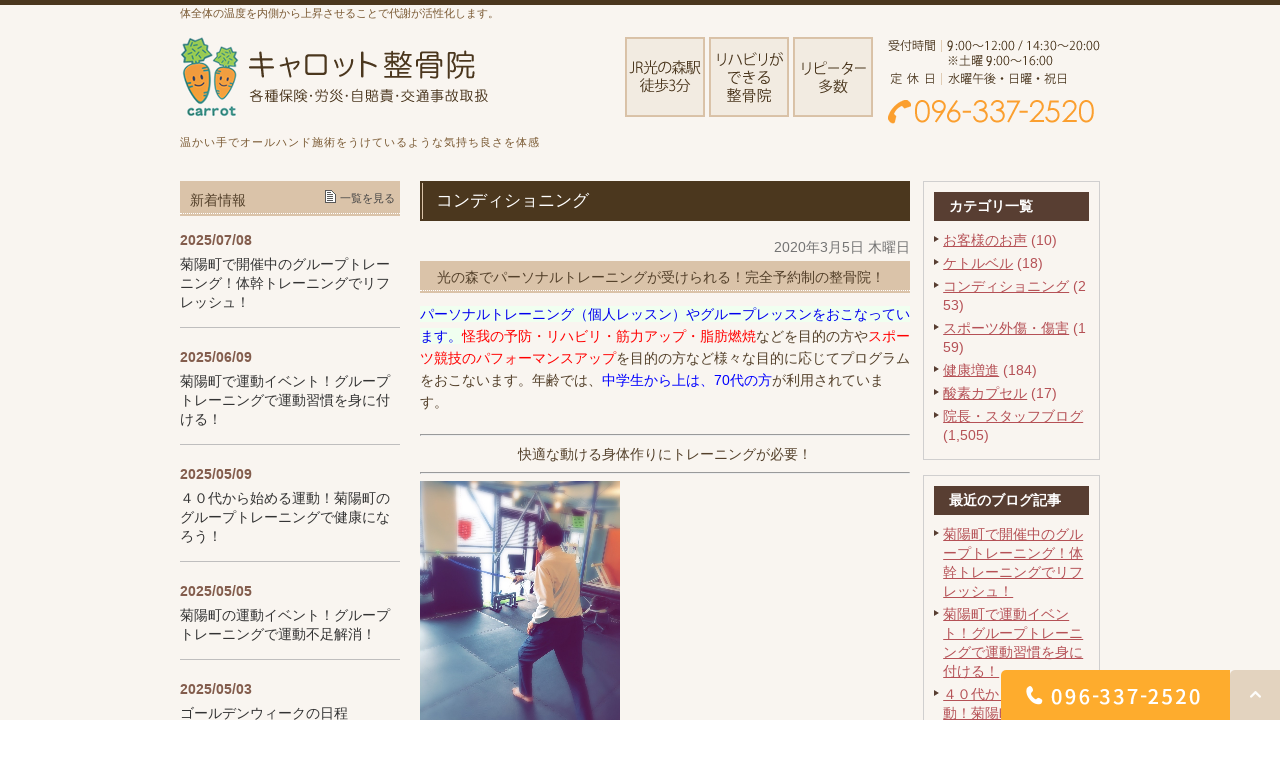

--- FILE ---
content_type: text/html; charset=UTF-8
request_url: https://carrot-seikotsu.com/blog/blog02/1442/
body_size: 8199
content:
<!DOCTYPE html><html lang="ja"><head><meta charset="UTF-8"><meta name="author" content="キャロット整骨院"><meta name="viewport" content="width=device-width, initial-scale=1, maximum-scale=5, minimum-scale=1, user-scalable=yes"><meta name="format-detection" content="telephone=no"><title>光の森でパーソナルトレーニングが受けられる！完全予約制の整骨院！ | キャロット整骨院</title><link rel="shortcut icon" href="https://carrot-seikotsu.com/wp-content/uploads/favicon.ico" type="image/x-icon"/> <!--[if lt IE 9]> <script src="http://html5shim.googlecode.com/svn/trunk/html5.js"></script> <![endif]--><meta name='robots' content='max-image-preview:large' /> <!-- All In One SEO Pack 3.7.1ob_start_detected [-1,-1] --><meta name="description"  content="パーソナルトレーニング（個人レッスン）やグループレッスンをおこなっています。怪我の予防・リハビリ・筋力アップ・脂肪燃焼などを目的の方やスポーツ競技のパフォーマンスアップを目的の方など様々な目的に応じてプログラムをおこないます。年齢では、中学生から上は、70代の方が利用されています。" /> <script type="application/ld+json" class="aioseop-schema">{"@context":"https://schema.org","@graph":[{"@type":"Organization","@id":"https://carrot-seikotsu.com/#organization","url":"https://carrot-seikotsu.com/","name":"キャロット整骨院","sameAs":[]},{"@type":"WebSite","@id":"https://carrot-seikotsu.com/#website","url":"https://carrot-seikotsu.com/","name":"キャロット整骨院","publisher":{"@id":"https://carrot-seikotsu.com/#organization"}},{"@type":"WebPage","@id":"https://carrot-seikotsu.com/blog/blog02/1442/#webpage","url":"https://carrot-seikotsu.com/blog/blog02/1442/","inLanguage":"ja","name":"光の森でパーソナルトレーニングが受けられる！完全予約制の整骨院！","isPartOf":{"@id":"https://carrot-seikotsu.com/#website"},"breadcrumb":{"@id":"https://carrot-seikotsu.com/blog/blog02/1442/#breadcrumblist"},"description":"パーソナルトレーニング（個人レッスン）やグループレッスンをおこなっています。怪我の予防・リハビリ・筋力アップ・脂肪燃焼などを目的の方やスポーツ競技のパフォーマンスアップを目的の方など様々な目的に応じてプログラムをおこないます。年齢では、中学生から上は、70代の方が利用されています。","datePublished":"2020-03-05T00:08:34+09:00","dateModified":"2024-11-15T08:38:07+09:00"},{"@type":"Article","@id":"https://carrot-seikotsu.com/blog/blog02/1442/#article","isPartOf":{"@id":"https://carrot-seikotsu.com/blog/blog02/1442/#webpage"},"author":{"@id":"https://carrot-seikotsu.com/author/pl609937432/#author"},"headline":"光の森でパーソナルトレーニングが受けられる！完全予約制の整骨院！","datePublished":"2020-03-05T00:08:34+09:00","dateModified":"2024-11-15T08:38:07+09:00","commentCount":0,"mainEntityOfPage":{"@id":"https://carrot-seikotsu.com/blog/blog02/1442/#webpage"},"publisher":{"@id":"https://carrot-seikotsu.com/#organization"},"articleSection":"コンディショニング, スポーツ外傷・傷害, 健康増進, 院長・スタッフブログ","image":{"@type":"ImageObject","@id":"https://carrot-seikotsu.com/blog/blog02/1442/#primaryimage","url":"/wp-content/uploads/39af58d0d5503e7300494000e228ae5f-300x300.png"}},{"@type":"Person","@id":"https://carrot-seikotsu.com/author/pl609937432/#author","name":"キャロット整骨院","sameAs":[],"image":{"@type":"ImageObject","@id":"https://carrot-seikotsu.com/#personlogo","url":"https://secure.gravatar.com/avatar/c82e93cdd82a8a61c5c1389c8ea60be3?s=96&d=mm&r=g","width":96,"height":96,"caption":"キャロット整骨院"}},{"@type":"BreadcrumbList","@id":"https://carrot-seikotsu.com/blog/blog02/1442/#breadcrumblist","itemListElement":[{"@type":"ListItem","position":1,"item":{"@type":"WebPage","@id":"https://carrot-seikotsu.com/","url":"https://carrot-seikotsu.com/","name":"熊本市で交通事故施術に対応した整骨院はキャロット整骨院"}},{"@type":"ListItem","position":2,"item":{"@type":"WebPage","@id":"https://carrot-seikotsu.com/blog/blog02/1442/","url":"https://carrot-seikotsu.com/blog/blog02/1442/","name":"光の森でパーソナルトレーニングが受けられる！完全予約制の整骨院！"}}]}]}</script> <link rel="canonical" href="https://carrot-seikotsu.com/blog/blog02/1442/" /> <script type="text/javascript" >window.ga=window.ga||function(){(ga.q=ga.q||[]).push(arguments)};ga.l=+new Date;ga('create','UA-37101652-27','auto');ga('send','pageview');</script> <script async src="https://www.google-analytics.com/analytics.js"></script> <!-- All In One SEO Pack --><link rel='dns-prefetch' href='//s.w.org' /> <script type="text/javascript">window._wpemojiSettings={"baseUrl":"https:\/\/s.w.org\/images\/core\/emoji\/13.1.0\/72x72\/","ext":".png","svgUrl":"https:\/\/s.w.org\/images\/core\/emoji\/13.1.0\/svg\/","svgExt":".svg","source":{"concatemoji":"https:\/\/carrot-seikotsu.com\/wp-includes\/js\/wp-emoji-release.min.js?ver=5.8.12"}};!function(e,a,t){var n,r,o,i=a.createElement("canvas"),p=i.getContext&&i.getContext("2d");function s(e,t){var a=String.fromCharCode;p.clearRect(0,0,i.width,i.height),p.fillText(a.apply(this,e),0,0);e=i.toDataURL();return p.clearRect(0,0,i.width,i.height),p.fillText(a.apply(this,t),0,0),e===i.toDataURL()}function c(e){var t=a.createElement("script");t.src=e,t.defer=t.type="text/javascript",a.getElementsByTagName("head")[0].appendChild(t)}for(o=Array("flag","emoji"),t.supports={everything:!0,everythingExceptFlag:!0},r=0;r<o.length;r++)t.supports[o[r]]=function(e){if(!p||!p.fillText)return!1;switch(p.textBaseline="top",p.font="600 32px Arial",e){case"flag":return s([127987,65039,8205,9895,65039],[127987,65039,8203,9895,65039])?!1:!s([55356,56826,55356,56819],[55356,56826,8203,55356,56819])&&!s([55356,57332,56128,56423,56128,56418,56128,56421,56128,56430,56128,56423,56128,56447],[55356,57332,8203,56128,56423,8203,56128,56418,8203,56128,56421,8203,56128,56430,8203,56128,56423,8203,56128,56447]);case"emoji":return!s([10084,65039,8205,55357,56613],[10084,65039,8203,55357,56613])}return!1}(o[r]),t.supports.everything=t.supports.everything&&t.supports[o[r]],"flag"!==o[r]&&(t.supports.everythingExceptFlag=t.supports.everythingExceptFlag&&t.supports[o[r]]);t.supports.everythingExceptFlag=t.supports.everythingExceptFlag&&!t.supports.flag,t.DOMReady=!1,t.readyCallback=function(){t.DOMReady=!0},t.supports.everything||(n=function(){t.readyCallback()},a.addEventListener?(a.addEventListener("DOMContentLoaded",n,!1),e.addEventListener("load",n,!1)):(e.attachEvent("onload",n),a.attachEvent("onreadystatechange",function(){"complete"===a.readyState&&t.readyCallback()})),(n=t.source||{}).concatemoji?c(n.concatemoji):n.wpemoji&&n.twemoji&&(c(n.twemoji),c(n.wpemoji)))}(window,document,window._wpemojiSettings);</script> <style type="text/css">img.wp-smiley,img.emoji{display:inline !important;border:none !important;box-shadow:none !important;height:1em !important;width:1em !important;margin:0 .07em !important;vertical-align:-.1em !important;background:0 0 !important;padding:0 !important}</style><link rel='stylesheet' id='wp-block-library-css'  href='https://carrot-seikotsu.com/wp-includes/css/dist/block-library/style.min.css?ver=5.8.12' type='text/css' media='all' /><link rel="https://api.w.org/" href="https://carrot-seikotsu.com/wp-json/" /><link rel="alternate" type="application/json" href="https://carrot-seikotsu.com/wp-json/wp/v2/posts/1442" /><link rel="EditURI" type="application/rsd+xml" title="RSD" href="https://carrot-seikotsu.com/xmlrpc.php?rsd" /><link rel="wlwmanifest" type="application/wlwmanifest+xml" href="https://carrot-seikotsu.com/wp-includes/wlwmanifest.xml" /><meta name="generator" content="WordPress 5.8.12" /><link rel='shortlink' href='https://carrot-seikotsu.com/?p=1442' /><link rel="alternate" type="application/json+oembed" href="https://carrot-seikotsu.com/wp-json/oembed/1.0/embed?url=https%3A%2F%2Fcarrot-seikotsu.com%2Fblog%2Fblog02%2F1442%2F" /><link rel="alternate" type="text/xml+oembed" href="https://carrot-seikotsu.com/wp-json/oembed/1.0/embed?url=https%3A%2F%2Fcarrot-seikotsu.com%2Fblog%2Fblog02%2F1442%2F&#038;format=xml" /><style>#wpadminbar,#adminmenuwrap{background:#3d3d3d}#wpadminbar #wp-admin-bar-wp-logo>.ab-item .ab-icon{width:54px}#wpadminbar #wp-admin-bar-wp-logo>.ab-item .ab-icon:before{display:inline-block;content:'';width:54px;height:20px;background:url(https://carrot-seikotsu.com/wp-content/uploads/logo.png) 50% 50% no-repeat;background-size:100%;margin-left:6px}#wpadminbar #adminbarsearch:before,#wpadminbar .ab-icon:before,#wpadminbar .ab-item:before{color:#616161}#wpadminbar .ab-empty-item,#wpadminbar a.ab-item,#wpadminbar>#wp-toolbar span.ab-label,#wpadminbar>#wp-toolbar span.noticon{color:#616161}#wpadminbar,#adminmenuwrap{background:#fff!important;box-shadow:0px 1px 5px 1px rgba(0,0,0,.3)}#adminmenu,#adminmenu .wp-submenu,#adminmenuback,#adminmenuwrap{background:#fff}#adminmenu,#adminmenu .wp-submenu,#adminmenuback,#adminmenuwrap{background:#fff}#adminmenu div.wp-menu-name{color:#616161}#adminmenu div.wp-menu-image:before{color:#616161}#adminmenu .wp-has-current-submenu .wp-submenu,#adminmenu .wp-has-current-submenu .wp-submenu.sub-open,#adminmenu .wp-has-current-submenu.opensub .wp-submenu,#adminmenu a.wp-has-current-submenu:focus+.wp-submenu,.no-js li.wp-has-current-submenu:hover .wp-submenu{background:#fff;color:#616161}#adminmenu .wp-submenu a{color:#616161}#adminmenu .opensub .wp-submenu li.current a,#adminmenu .wp-submenu li.current,#adminmenu .wp-submenu li.current a,#adminmenu .wp-submenu li.current a:focus,#adminmenu .wp-submenu li.current a:hover,#adminmenu a.wp-has-current-submenu:focus+.wp-submenu li.current a{color:#616161}#adminmenu .wp-has-current-submenu .wp-submenu .wp-submenu-head,#adminmenu .wp-menu-arrow,#adminmenu .wp-menu-arrow div,#adminmenu li.current a.menu-top,#adminmenu li.wp-has-current-submenu a.wp-has-current-submenu,.folded #adminmenu li.current.menu-top,.folded #adminmenu li.wp-has-current-submenu{background:#6eba32}#adminmenu li.wp-has-current-submenu a.wp-has-current-submenu div.wp-menu-name{color:#fff}#adminmenu li.menu-top:hover div.wp-menu-name,#adminmenu li.opensub>a.menu-top div.wp-menu-name,#adminmenu li>a.menu-top:focus div.wp-menu-name{color:#fff}#wp-admin-bar-wp-logo-default{display:none}#wp-admin-bar-wp-logo{pointer-events:none}body.no-customize-support #wpfooter,body.no-customize-support #wp-version-message,body.no-customize-support #toplevel_page_edit-post_type-elementor_library,body.no-customize-support .update-nag,body.no-customize-support #contextual-help-link{display:none!important}</style><link rel="stylesheet" href="https://carrot-seikotsu.com/wp-content/cache/genovaminify/css/genovaminify_single_9a7ca9eae380681c8642c0ab0b00be3d.css"><link rel="stylesheet" type="text/css" href="https://carrot-seikotsu.com/wp-content/cache/genovaminify/css/genovaminify_single_5f307f19103e9b11edd4f6e4991e1edc.css"></head><body class="post-template-default single single-post postid-1442 single-format-standard elementor-default elementor-kit-194"><div id="wrapper"> <!-- ▼header --><header><div class="wrap"><div class="catchword"><h1>体全体の温度を内側から上昇させることで代謝が活性化します。</h1></div><div class="inner clearfix"><div id="headerLeft"><div class="logo"><a href="https://carrot-seikotsu.com"><img src="https://carrot-seikotsu.com/wp-content/uploads/logo.png" alt="キャロット整骨院"></a></div><h2>温かい手でオールハンド施術をうけているような気持ち良さを体感</h2></div><div id="headerRight"><div class="telNumber"><a href="tel:0963372520"><img src="/wp-content/uploads/header_tel.png" alt="電話：096-337-2520 受付時間 9:00～12:00/14:30～20:00 ※土曜 9:00～16:00 定休日 水曜午後・日曜・祝日 JR光の森駅徒歩3分 リハビリができる整骨院 リピーター多数"></a></div></div><div class="toggleMenu"><div class="triggers"> <span></span> <span></span> <span></span></div></div></div></div><nav><ul class="menu clearfix"><li><a href="https://carrot-seikotsu.com"><span>ホーム</span></a></li><li><a href="https://carrot-seikotsu.com/concept"><span>コンセプト</span></a></li><li><a href="https://carrot-seikotsu.com/staff"><span>院長紹介</span></a></li><li><a href="https://carrot-seikotsu.com/menu"><span>施術案内</span></a></li><li><a href="https://carrot-seikotsu.com/traffic_accident"><span>交通事故施術</span></a></li><li><a href="https://carrot-seikotsu.com/sports"><span>スポーツ外傷</span></a></li><li><a href="https://carrot-seikotsu.com/oxygen"><span>酸素カプセル</span></a></li><li><a href="https://carrot-seikotsu.com/cat105037">パーソナルトレーニングコース</a></li><li><a href="https://carrot-seikotsu.com/ultrasonography"><span>超音波療法</span></a></li><li><a href="https://carrot-seikotsu.com/price"><span>施術料金について</span></a></li><li><a href="https://carrot-seikotsu.com/qa"><span>よくあるご質問</span></a></li></ul><div class="contactBox sp"><div class="inner"><p class="tit">お問い合わせはお気軽に</p><div class="bnrTel"> <a href="tel:0963372520" class="btnTel" data-evt="ヘッダー"> <img src="https://carrot-seikotsu.com/wp-content/uploads/contact_tel.png" alt="TEL:096-337-2520"> </a></div></div></div></nav></header> <!-- ▲header --><main class="clearfix"><article><div id="content" class="clearfix"><div id="blogList" class="contentArea"><div class="pagename"><h3> コンディショニング</h3></div><div class="entry details"><p class="data">2020年3月5日 木曜日</p><div class="entry-title"><h4>光の森でパーソナルトレーニングが受けられる！完全予約制の整骨院！</h4></div><div class="blogArea"><p><a href="http://www.carrot-seikotsu.com/cat105037/"><span style="background-color: #f0fff0;">パーソナルトレーニング（個人レッスン）やグループレッスンをおこなっています。</span></a><span style="color: #ff0000;">怪我の予防・リハビリ・筋力アップ・脂肪燃焼</span>などを目的の方や<span style="color: #ff0000;">スポーツ競技のパフォーマンスアップ</span>を目的の方など様々な目的に応じてプログラムをおこないます。年齢では、<span style="color: #0000ff;">中学生から上は、70代の方</span>が利用されています。</p><hr /><pre style="text-align: center;">快適な動ける身体作りにトレーニングが必要！</pre><hr /><p><img style="width: 200px; height: 267px;" src="/wp-content/themes/genova_tpl/blog/images_mt/IMG_4955.jpg" alt="" /></p><p>筋力をつけたり、柔軟性を取り戻したり、動きがスムーズになることで、転倒防止、腰痛改善、快適な歩行、精神的な安定そして、快適な毎日を送れるようになると考えています。カラダの痛みがあると、動いたり歩いたりするのが嫌になり、外に出るのも億劫になり、結果筋力・免疫力・体力の低下につながり健康状態が不安定になるケースもあります。<span style="background-color: #ffa07a;">最近特に多い質問が、ダイエットについてです。</span>メディアで紹介されているダイエット法はたくさんあります。危険だなと思う方法で体重を落とそうとされている方もいらっしゃいます！どのように進めていくことが安全で効果的なのかを考えていきましょう。</p><p>お悩みの際はご相談ください。LINE<span style="color: #000000;">登録して「パーソナルトレーニングを受けたい」とメッセージ下さい。よろしくお願いいたします。</span></p><p><a href="https://lin.ee/5lQpJ3j"><img loading="lazy" class="alignnone size-medium wp-image-5110" src="/wp-content/uploads/39af58d0d5503e7300494000e228ae5f-300x300.png" alt="" width="300" height="300" srcset="https://carrot-seikotsu.com/wp-content/uploads/39af58d0d5503e7300494000e228ae5f-300x300.png 300w, https://carrot-seikotsu.com/wp-content/uploads/39af58d0d5503e7300494000e228ae5f-1024x1024.png 1024w, https://carrot-seikotsu.com/wp-content/uploads/39af58d0d5503e7300494000e228ae5f-150x150.png 150w, https://carrot-seikotsu.com/wp-content/uploads/39af58d0d5503e7300494000e228ae5f-768x768.png 768w, https://carrot-seikotsu.com/wp-content/uploads/39af58d0d5503e7300494000e228ae5f.png 1080w" sizes="(max-width: 300px) 100vw, 300px" /></a></p></div><p class="contributor">投稿者 <span class="author">キャロット整骨院</span></p></div></div><div id="blogMenu"><div class="blogMenuWrap sort" id="category"><div class="blogMenuInner"><h4>カテゴリ一覧</h4><ul><li class="cat-item cat-item-3"><a href="https://carrot-seikotsu.com/blog/cat116679/">お客様のお声</a> (10)</li><li class="cat-item cat-item-7"><a href="https://carrot-seikotsu.com/blog/cat115538/">ケトルベル</a> (18)</li><li class="cat-item cat-item-8"><a href="https://carrot-seikotsu.com/blog/blog02/">コンディショニング</a> (253)</li><li class="cat-item cat-item-9"><a href="https://carrot-seikotsu.com/blog/blog03/">スポーツ外傷・傷害</a> (159)</li><li class="cat-item cat-item-10"><a href="https://carrot-seikotsu.com/blog/cat115539/">健康増進</a> (184)</li><li class="cat-item cat-item-11"><a href="https://carrot-seikotsu.com/blog/blog01/">酸素カプセル</a> (17)</li><li class="cat-item cat-item-12"><a href="https://carrot-seikotsu.com/blog/staffblog/">院長・スタッフブログ</a> (1,505)</li></ul></div></div><div class="blogMenuWrap sort" id="recentEntry"><div class="blogMenuInner"><h4>最近のブログ記事</h4><ul><li> <a href="https://carrot-seikotsu.com/blog/6712/">菊陽町で開催中のグループトレーニング！体幹トレーニングでリフレッシュ！</a></li><li> <a href="https://carrot-seikotsu.com/blog/6699/">菊陽町で運動イベント！グループトレーニングで運動習慣を身に付ける！</a></li><li> <a href="https://carrot-seikotsu.com/blog/6689/">４０代から始める運動！菊陽町のグループトレーニングで健康になろう！</a></li><li> <a href="https://carrot-seikotsu.com/blog/6672/">菊陽町の運動イベント！グループトレーニングで運動不足解消！</a></li><li> <a href="https://carrot-seikotsu.com/blog/6670/">ゴールデンウィークの日程</a></li><li> <a href="https://carrot-seikotsu.com/blog/6654/">大人の運動部活動！菊陽町でお友達と一緒に運動して健康促進！</a></li><li> <a href="https://carrot-seikotsu.com/blog/5608/">バランスボールを利用して身体を整える！４０代から始める怪我予防・改善！</a></li><li> <a href="https://carrot-seikotsu.com/blog/6637/">膝の痛みが気になる方へ｜運動不足・体重増加が原因かも？【光の森駅近く】</a></li><li> <a href="https://carrot-seikotsu.com/blog/6618/">膝の痛みでランニングが辛い？３つのリハビリを光の森トレーナーが伝授</a></li><li> <a href="https://carrot-seikotsu.com/blog/6610/">営業時間変更のご案内と閉店のお知らせ</a></li></ul></div></div><div class="blogMenuWrap sort" id="monthly"><div class="blogMenuInner"><h4>月別アーカイブ</h4><ul><li><li><a href="https://carrot-seikotsu.com/date/2025/03?cat=">2025年3月 (2)</a></li></li><li><a href="https://carrot-seikotsu.com/date/2024/12?cat=">2024年12月 (1)</a></li><li><a href="https://carrot-seikotsu.com/date/2024/11?cat=">2024年11月 (1)</a></li><li><a href="https://carrot-seikotsu.com/date/2024/10?cat=">2024年10月 (5)</a></li><li><a href="https://carrot-seikotsu.com/date/2024/09?cat=">2024年9月 (5)</a></li><li><a href="https://carrot-seikotsu.com/date/2024/08?cat=">2024年8月 (4)</a></li><li><a href="https://carrot-seikotsu.com/date/2024/07?cat=">2024年7月 (3)</a></li><li><a href="https://carrot-seikotsu.com/date/2024/06?cat=">2024年6月 (3)</a></li><li><a href="https://carrot-seikotsu.com/date/2024/04?cat=">2024年4月 (1)</a></li><li><a href="https://carrot-seikotsu.com/date/2024/03?cat=">2024年3月 (4)</a></li><li><a href="https://carrot-seikotsu.com/date/2024/02?cat=">2024年2月 (3)</a></li><li><a href="https://carrot-seikotsu.com/date/2024/01?cat=">2024年1月 (1)</a></li></li><li><a href="https://carrot-seikotsu.com/date/2023/12?cat=">2023年12月 (1)</a></li><li><a href="https://carrot-seikotsu.com/date/2023/11?cat=">2023年11月 (1)</a></li><li><a href="https://carrot-seikotsu.com/date/2023/09?cat=">2023年9月 (1)</a></li><li><a href="https://carrot-seikotsu.com/date/2023/08?cat=">2023年8月 (1)</a></li><li><a href="https://carrot-seikotsu.com/date/2023/05?cat=">2023年5月 (2)</a></li><li><a href="https://carrot-seikotsu.com/date/2023/04?cat=">2023年4月 (3)</a></li><li><a href="https://carrot-seikotsu.com/date/2023/02?cat=">2023年2月 (2)</a></li><li><a href="https://carrot-seikotsu.com/date/2023/01?cat=">2023年1月 (3)</a></li></li><li><a href="https://carrot-seikotsu.com/date/2022/12?cat=">2022年12月 (1)</a></li><li><a href="https://carrot-seikotsu.com/date/2022/09?cat=">2022年9月 (2)</a></li><li><a href="https://carrot-seikotsu.com/date/2022/07?cat=">2022年7月 (2)</a></li><li><a href="https://carrot-seikotsu.com/date/2022/06?cat=">2022年6月 (3)</a></li><li><a href="https://carrot-seikotsu.com/date/2022/05?cat=">2022年5月 (3)</a></li><li><a href="https://carrot-seikotsu.com/date/2022/04?cat=">2022年4月 (2)</a></li><li><a href="https://carrot-seikotsu.com/date/2022/03?cat=">2022年3月 (2)</a></li><li><a href="https://carrot-seikotsu.com/date/2022/02?cat=">2022年2月 (3)</a></li></li><li><a href="https://carrot-seikotsu.com/date/2021/09?cat=">2021年9月 (2)</a></li><li><a href="https://carrot-seikotsu.com/date/2021/07?cat=">2021年7月 (4)</a></li><li><a href="https://carrot-seikotsu.com/date/2021/06?cat=">2021年6月 (3)</a></li><li><a href="https://carrot-seikotsu.com/date/2021/05?cat=">2021年5月 (3)</a></li><li><a href="https://carrot-seikotsu.com/date/2021/04?cat=">2021年4月 (1)</a></li><li><a href="https://carrot-seikotsu.com/date/2021/03?cat=">2021年3月 (1)</a></li><li><a href="https://carrot-seikotsu.com/date/2021/02?cat=">2021年2月 (4)</a></li></li><li><a href="https://carrot-seikotsu.com/date/2020/11?cat=">2020年11月 (1)</a></li><li><a href="https://carrot-seikotsu.com/date/2020/10?cat=">2020年10月 (6)</a></li><li><a href="https://carrot-seikotsu.com/date/2020/09?cat=">2020年9月 (2)</a></li><li><a href="https://carrot-seikotsu.com/date/2020/08?cat=">2020年8月 (3)</a></li><li><a href="https://carrot-seikotsu.com/date/2020/07?cat=">2020年7月 (2)</a></li><li><a href="https://carrot-seikotsu.com/date/2020/06?cat=">2020年6月 (6)</a></li><li><a href="https://carrot-seikotsu.com/date/2020/05?cat=">2020年5月 (4)</a></li><li><a href="https://carrot-seikotsu.com/date/2020/04?cat=">2020年4月 (2)</a></li><li><a href="https://carrot-seikotsu.com/date/2020/03?cat=">2020年3月 (3)</a></li><li><a href="https://carrot-seikotsu.com/date/2020/02?cat=">2020年2月 (4)</a></li><li><a href="https://carrot-seikotsu.com/date/2020/01?cat=">2020年1月 (11)</a></li></li><li><a href="https://carrot-seikotsu.com/date/2019/12?cat=">2019年12月 (3)</a></li><li><a href="https://carrot-seikotsu.com/date/2019/11?cat=">2019年11月 (4)</a></li><li><a href="https://carrot-seikotsu.com/date/2019/10?cat=">2019年10月 (4)</a></li><li><a href="https://carrot-seikotsu.com/date/2019/09?cat=">2019年9月 (6)</a></li><li><a href="https://carrot-seikotsu.com/date/2019/08?cat=">2019年8月 (2)</a></li><li><a href="https://carrot-seikotsu.com/date/2019/06?cat=">2019年6月 (6)</a></li><li><a href="https://carrot-seikotsu.com/date/2019/05?cat=">2019年5月 (5)</a></li><li><a href="https://carrot-seikotsu.com/date/2019/04?cat=">2019年4月 (7)</a></li><li><a href="https://carrot-seikotsu.com/date/2019/03?cat=">2019年3月 (5)</a></li><li><a href="https://carrot-seikotsu.com/date/2019/02?cat=">2019年2月 (10)</a></li><li><a href="https://carrot-seikotsu.com/date/2019/01?cat=">2019年1月 (10)</a></li></li><li><a href="https://carrot-seikotsu.com/date/2018/12?cat=">2018年12月 (6)</a></li><li><a href="https://carrot-seikotsu.com/date/2018/10?cat=">2018年10月 (4)</a></li><li><a href="https://carrot-seikotsu.com/date/2018/09?cat=">2018年9月 (4)</a></li><li><a href="https://carrot-seikotsu.com/date/2018/08?cat=">2018年8月 (5)</a></li><li><a href="https://carrot-seikotsu.com/date/2018/07?cat=">2018年7月 (9)</a></li><li><a href="https://carrot-seikotsu.com/date/2018/06?cat=">2018年6月 (6)</a></li><li><a href="https://carrot-seikotsu.com/date/2018/05?cat=">2018年5月 (4)</a></li><li><a href="https://carrot-seikotsu.com/date/2018/04?cat=">2018年4月 (2)</a></li><li><a href="https://carrot-seikotsu.com/date/2018/02?cat=">2018年2月 (2)</a></li></li><li><a href="https://carrot-seikotsu.com/date/2017/12?cat=">2017年12月 (4)</a></li><li><a href="https://carrot-seikotsu.com/date/2017/11?cat=">2017年11月 (1)</a></li><li><a href="https://carrot-seikotsu.com/date/2017/10?cat=">2017年10月 (1)</a></li><li><a href="https://carrot-seikotsu.com/date/2017/09?cat=">2017年9月 (1)</a></li><li><a href="https://carrot-seikotsu.com/date/2017/08?cat=">2017年8月 (4)</a></li></li><li><a href="https://carrot-seikotsu.com/date/2016/09?cat=">2016年9月 (1)</a></li><li><a href="https://carrot-seikotsu.com/date/2016/05?cat=">2016年5月 (1)</a></li><li><a href="https://carrot-seikotsu.com/date/2016/04?cat=">2016年4月 (3)</a></li><li><a href="https://carrot-seikotsu.com/date/2016/03?cat=">2016年3月 (5)</a></li></li><li><a href="https://carrot-seikotsu.com/date/2015/06?cat=">2015年6月 (1)</a></li></ul></div></div></div></div></article><aside><div class="inner"><div id="sideNews" class="sort"><div id="news" class="news_list"><div class="titWrap"><h3>新着情報<a class="listLook" href="/news/" title="一覧を見る">一覧を見る</a></h3></div><dl class="clearfix"><dt>2025/07/08</dt><dd id="post-6712"><a href="https://carrot-seikotsu.com/blog/6712/">菊陽町で開催中のグループトレーニング！体幹トレーニングでリフレッシュ！</a></dd></dl><dl class="clearfix"><dt>2025/06/09</dt><dd id="post-6699"><a href="https://carrot-seikotsu.com/blog/6699/">菊陽町で運動イベント！グループトレーニングで運動習慣を身に付ける！</a></dd></dl><dl class="clearfix"><dt>2025/05/09</dt><dd id="post-6689"><a href="https://carrot-seikotsu.com/blog/6689/">４０代から始める運動！菊陽町のグループトレーニングで健康になろう！</a></dd></dl><dl class="clearfix"><dt>2025/05/05</dt><dd id="post-6672"><a href="https://carrot-seikotsu.com/blog/6672/">菊陽町の運動イベント！グループトレーニングで運動不足解消！</a></dd></dl><dl class="clearfix"><dt>2025/05/03</dt><dd id="post-6670"><a href="https://carrot-seikotsu.com/blog/6670/">ゴールデンウィークの日程</a></dd></dl></div></div><div class="freeArea sort tac"> <iframe title="map" src="//www.facebook.com/plugins/likebox.php?href=https%3A%2F%2Fwww.facebook.com%2F%25E3%2582%25AD%25E3%2583%25A3%25E3%2583%25AD%25E3%2583%2583%25E3%2583%2588%25E6%2595%25B4%25E9%25AA%25A8%25E9%2599%25A2-576842532453784%2F&amp;width=220&amp;height=590&amp;show_faces=true&amp;colorscheme=light&amp;stream=true&amp;show_border=true&amp;header=true" scrolling="no" frameborder="0" style="border:none; overflow:hidden; width:200px; height:590px;" allowTransparency="true"></iframe></div><ul class="bnrList"><li> <a href="https://carrot-seikotsu.com/traffic_accident"> <img src="https://carrot-seikotsu.com/wp-content/uploads/side_banner01_0914.png" alt="交通事故施術のご相談はこちらから"> </a></li><li> <a href="https://carrot-seikotsu.com/price"> <img src="https://carrot-seikotsu.com/wp-content/uploads/side_banner02_0914.png" alt="施術費はこちらから"> </a></li><li> <a href="https://ameblo.jp/evolution-29-6/" target="_blank"> <img src="https://carrot-seikotsu.com/wp-content/uploads/side_banner03.png" alt="Ameba ジュニア運動塾"> </a></li><li> <a href="http://ameblo.jp/carotte337-2520/" target="_blank"> <img src="https://carrot-seikotsu.com/wp-content/uploads/side_banner04.jpg" alt="アロマスペース carotte"> </a></li><li> <a href="http://www.kinesiotaping.jp/" target="_blank"> <img src="https://carrot-seikotsu.com/wp-content/uploads/side_banner05.png" alt="キネシオテーピング協会"> </a></li><li> <a href="http://www.globalsmile-japan.com/index.html" target="_blank"> <img src="https://carrot-seikotsu.com/wp-content/uploads/side_banner06.jpg" alt="GLOBAL SMILE JAPAN"> </a></li><li> <a href="https://www.instagram.com/kensuke.tacfit/?hl=ja" target="_blank"> <img src="https://carrot-seikotsu.com/wp-content/uploads/side_banner07.jpg" alt="キャロット整骨院Instagram"> </a></li><li> <a href="https://www.youtube.com/channel/UCtroivLgkXLuBpmIuiPlvVg?view_as=subscriber" target="_blank"> <img src="https://carrot-seikotsu.com/wp-content/uploads/side_banner08.jpg" alt="YouTube"> </a></li></ul><dl class="naviList sort"><dt><img src="https://carrot-seikotsu.com/wp-content/uploads/sideMenu.png" alt="MENU"></dt><dd><ul><li><a href="https://carrot-seikotsu.com/concept">コンセプト</a></li><li><a href="https://carrot-seikotsu.com/staff/#a03">受付時間・アクセス</a></li><li><a href="https://carrot-seikotsu.com/staff/#a01">ごあいさつ</a></li><li><a href="https://carrot-seikotsu.com/menu">施術案内</a></li><li><a href="https://carrot-seikotsu.com/sports">スポーツ外傷</a></li><li><a href="https://carrot-seikotsu.com/oxygen">酸素カプセル</a></li><li><a href="https://carrot-seikotsu.com/cat104728">ラジオ波温熱コース</a></li><li><a href="https://carrot-seikotsu.com/cat105037">パーソナルトレーニングコース</a></li>                    <li><a href="https://carrot-seikotsu.com/ultrasonography">超音波療法</a></li><li><a href="https://carrot-seikotsu.com/qa">よくある質問</a></li></ul></dd></dl><div class="banner sort"> <a href="https://carrot-seikotsu.com/blog/staffblog"> <img src="https://carrot-seikotsu.com/wp-content/uploads/side_banner09.png" alt="院長・スタッフブログ"> </a></div><div class="accessBox sort"><p class="title">アクセス</p><div class="sideMap"> <iframe src="https://www.google.com/maps/embed?pb=!1m14!1m8!1m3!1d13406.386254975996!2d130.786896!3d32.855932!3m2!1i1024!2i768!4f13.1!3m3!1m2!1s0x0%3A0x96f832fef0cbf59c!2z44Kt44Oj44Ot44OD44OI5pW06aqo6ZmiJuODleOCo-ODg-ODiOODjeOCuSDoj4rpmb3nlLrlhYnjga7mo64!5e0!3m2!1sja!2sjp!4v1662452031931!5m2!1sja!2sjp" width="600" height="450" style="border:0;" allowfullscreen="" loading="lazy" referrerpolicy="no-referrer-when-downgrade"></iframe></div><p class="addr">〒861-8002<br>熊本県熊本市北区弓削4-15-1<br>JR光の森駅徒歩3分</p><p class="tel"> <a href="tel:0963372520" class="btnTel" data-evt="サイド"> <img src="https://carrot-seikotsu.com/wp-content/uploads/side_tel_number.png" alt="TEL:096-337-2520"> </a></p><p class="access"> <a href="https://carrot-seikotsu.com/staff/#a03"> <img src="https://carrot-seikotsu.com/wp-content/uploads/btn_access_detail.png" alt="詳しいアクセス情報はこちら"> </a></p></div></div></aside></main> <!-- ▼footer --><footer><div id="footer"><div class="footerInfo clearfix"><div class="leftItem"><div class="footer_logo"><a href="https://carrot-seikotsu.com"><img src="https://carrot-seikotsu.com/wp-content/uploads/footer_logo.png" alt="キャロット整骨院"></a></div><div class="tel"><a href="tel:0963372520" class="btnTel" data-evt="フッター"><img src="https://carrot-seikotsu.com/wp-content/uploads/footer_tel.png" alt="TEL:096-337-2520"></a></div><div class="addr"><img src="https://carrot-seikotsu.com/wp-content/uploads/footer_addr.png" alt="JR光の森駅徒歩3分 リハビリができる整骨院 リピーター多数"></div></div><div class="rightItem"><div class="footerLink"><p class="title"><img src="https://carrot-seikotsu.com/wp-content/uploads/txtMenu.png" alt="MENU"></p><div class="linkArea"><div class="inner"><ul><li><a href="https://carrot-seikotsu.com">ホーム</a></li><li><a href="https://carrot-seikotsu.com/news">新着情報</a></li><li><a href="https://carrot-seikotsu.com/sitemap">サイトマップ</a></li></ul><ul><li><a href="https://carrot-seikotsu.com/concept">コンセプト</a></li><li><a href="https://carrot-seikotsu.com/staff">院長紹介</a></li><li><a href="https://carrot-seikotsu.com/menu">施術案内</a></li><li><a href="https://carrot-seikotsu.com/traffic_accident">交通事故施術</a></li><li><a href="https://carrot-seikotsu.com/sports">スポーツ障害</a></li></ul><ul><li><a href="https://carrot-seikotsu.com/kinesio">キネシオ療法</a></li><li><a href="https://carrot-seikotsu.com/oxygen">酸素カプセル</a></li><li><a href="https://carrot-seikotsu.com/ultrasonography">超音波療法</a></li><li><a href="https://carrot-seikotsu.com/price">施術料金について</a></li><li><a href="https://carrot-seikotsu.com/qa">よくある質問</a></li></ul></div></div></div><div class="mapBox"> <iframe title="map" src="https://www.google.com/maps/embed?pb=!1m14!1m8!1m3!1d13406.386254975996!2d130.786896!3d32.855932!3m2!1i1024!2i768!4f13.1!3m3!1m2!1s0x0%3A0x96f832fef0cbf59c!2z44Kt44Oj44Ot44OD44OI5pW06aqo6ZmiJuODleOCo-ODg-ODiOODjeOCuSDoj4rpmb3nlLrlhYnjga7mo64!5e0!3m2!1sja!2sjp!4v1662448857273!5m2!1sja!2sjp" width="600" height="450" style="border:0;" allowfullscreen="" loading="lazy" referrerpolicy="no-referrer-when-downgrade"></iframe></div></div></div><div class="copyright">熊本市でスポーツ障害または交通事故などで整骨院をお探しの方はお気軽にお問い合わせください。 <span class="half">Copyright (C)  キャロット整骨院 All Right Reserved.</span></div><p class="sp tac site"><a href="https://carrot-seikotsu.com/sitemap">> サイトマップ</a></p></div><div class="fixed_box"><ul class="clearfix"><li> <a href="tel:0963372520" class="btnTel" data-evt="フッターの追従バナー"> <img class="pc" src="https://carrot-seikotsu.com/wp-content/uploads/fixed_tel.png" alt="TEL:096-337-2520"> <img class="sp" src="https://carrot-seikotsu.com/wp-content/uploads/fixed_tel_sp.png" alt="TEL:096-337-2520"> </a></li><li> <a class="pagetopBt" href="#wrapper"> <img class="pc" src="https://carrot-seikotsu.com/wp-content/uploads/fixed_pagetop.png" alt="PAGE TOP"> <img class="sp" src="https://carrot-seikotsu.com/wp-content/uploads/fixed_pagetop_sp.png" alt="PAGE TOP"> </a></li></ul></div></footer> <!-- ▲footer --> <script type='text/javascript' id='rtrar.appLocal-js-extra'>var rtafr={"rules":""};</script> <script type='text/javascript' src='https://carrot-seikotsu.com/wp-content/plugins/real-time-auto-find-and-replace/assets/js/rtafar.local.js?ver=1.2.4' id='rtrar.appLocal-js'></script> <script type='text/javascript' src='https://carrot-seikotsu.com/wp-content/plugins/real-time-auto-find-and-replace/assets/js/rtafar.app.min.js?ver=1.2.4' id='rtrar.app-js'></script> <script type='text/javascript' src='https://carrot-seikotsu.com/wp-includes/js/wp-embed.min.js?ver=5.8.12' id='wp-embed-js'></script> </div> <!-- ▲wrapper --> <script type="text/javascript" src="https://ajax.googleapis.com/ajax/libs/jquery/1.8.3/jquery.min.js"></script> <script type="text/javascript" src="https://static.plimo.jp/js/typesquare.js" charset="utf-8"></script> <script type="text/javascript" src="https://carrot-seikotsu.com/wp-content/cache/genovaminify/js/genovaminify_single_9a6e7c9193925c61c808b88bb5d0c65c.js"></script> <script type="text/javascript" src="https://carrot-seikotsu.com/wp-content/cache/genovaminify/js/genovaminify_single_63d94eb047eb63ac9d1a5957229068eb.js"></script> </body></html>

--- FILE ---
content_type: text/css
request_url: https://carrot-seikotsu.com/wp-content/cache/genovaminify/css/genovaminify_single_9a7ca9eae380681c8642c0ab0b00be3d.css
body_size: 3871
content:
@charset "utf-8";html{color:#000;background:#fff}body,div,dl,dt,dd,ul,ol,li,h1,h2,h3,h4,h5,h6,pre,code,form,fieldset,legend,input,textarea,p,blockquote,th,td{margin:0;padding:0}table{border-collapse:collapse;border-spacing:0}fieldset,img{border:0}address,caption,cite,code,dfn,th,var{font-style:normal;font-weight:400}ol,ul{list-style:none}caption,th{text-align:left}h1,h2,h3,h4,h5,h6{font-size:100%;font-weight:400}q:before,q:after{content:''}abbr,acronym{border:0;font-variant:normal}sup{vertical-align:text-top}sub{vertical-align:text-bottom}legend{color:#000}#yui3-css-stamp.cssreset{display:none}html{font-size:100%}body{background:#f9f5f0;font-family:"メイリオ","Meiryo",verdana,"ヒラギノ角ゴ Pro W3","Hiragino Kaku Gothic Pro","Osaka","ＭＳ Ｐゴシック","MS PGothic",Sans-Serif;font-size:62.5%;line-height:180%;color:#54412b;padding:0;margin:0;position:relative;-webkit-text-size-adjust:100%;word-break:break-all}*{font-size:100%}a:focus,*:focus{outline:none}a{color:#54412b;vertical-align:baseline;text-decoration:none;transition:all .5s}a:hover{color:#ff5900;transition:all .5s}a[href^="tel:"]{pointer-events:none;cursor:text}img{width:auto;max-width:100%;vertical-align:bottom;margin:0;padding:0;-webkit-backface-visibility:hidden}a img{opacity:1;transition:opacity .5s}a:hover img{opacity:.8;transition:opacity .5s}table{width:100%}p:not(:last-child){margin-bottom:1.5em}strong{font-weight:700}.hikoukai{display:none}.elementor-editor-active #content .hikoukai{display:block !important;border:5px solid #777;background:#e0e0e5;padding:20px 0}.elementor-editor-active #content>#news{display:none}@media screen and (max-width:767px){body{background:#fff}a[href^="tel:"]{pointer-events:auto;cursor:pointer;color:#ff5900 !important;text-decoration:underline}.auto_height{height:auto !important}}@font-face{font-family:'icomoon';src:url(//carrot-seikotsu.com/wp-content/themes/genova_tpl/img/fonts/icomoon.eot);src:url(//carrot-seikotsu.com/wp-content/themes/genova_tpl/img/fonts/icomoon.eot#iefix) format('embedded-opentype'),url(//carrot-seikotsu.com/wp-content/themes/genova_tpl/img/fonts/icomoon.ttf) format('truetype'),url(//carrot-seikotsu.com/wp-content/themes/genova_tpl/img/fonts/icomoon.woff) format('woff'),url(//carrot-seikotsu.com/wp-content/themes/genova_tpl/img/fonts/icomoon.svg#icomoon) format('svg');font-weight:400;font-style:normal}[class*=icon-]:not([class*=eicon-]):before{display:inline-block;font-family:'icomoon';speak:none;font-style:normal;font-weight:400;font-variant:normal;text-transform:none;line-height:1;vertical-align:baseline;-webkit-font-smoothing:antialiased;-moz-osx-font-smoothing:grayscale}.icon-blog:before{content:"\e900"}.icon-category:before{content:"\e901"}.icon-check:before{content:"\e902"}.icon-checked:before{content:"\e903"}.icon-down:before{content:"\e904"}.icon-facebook:before{content:"\e905"}.icon-google:before{content:"\e906"}.icon-line:before{content:"\e907"}.icon-twitter:before{content:"\e908"}.icon-arrow02:before{content:"\e909"}.icon-arrow01:before{content:"\e910"}.icon-search:before{content:"\e911"}.icon-tag:before{content:"\e912"}.mb0{margin-bottom:0 !important}.mb5{margin-bottom:5px !important}.mb10{margin-bottom:10px !important}.mb15{margin-bottom:15px !important}.mb20{margin-bottom:20px !important}.mb25{margin-bottom:25px !important}.mb30{margin-bottom:30px !important}.mb35{margin-bottom:35px !important}.mb40{margin-bottom:40px !important}.mb45{margin-bottom:45px !important}.mb50{margin-bottom:50px !important}.mb55{margin-bottom:55px !important}.mb60{margin-bottom:60px !important}.mb65{margin-bottom:65px !important}.mb70{margin-bottom:70px !important}.mb75{margin-bottom:75px !important}.mb80{margin-bottom:80px !important}.mb85{margin-bottom:85px !important}.mb90{margin-bottom:90px !important}.mb95{margin-bottom:95px !important}.mb100{margin-bottom:100px !important}.mt0{margin-top:0 !important}.mt5{margin-top:5px !important}.mt10{margin-top:10px !important}.mt15{margin-top:15px !important}.pt0{padding-top:0 !important}.pt5{padding-top:5px !important}.pt10{padding-top:10px !important}.pt15{padding-top:15px !important}.pb0{padding-bottom:0 !important}.pb5{padding-bottom:5px !important}.pb10{padding-bottom:10px !important}.pb15{padding-bottom:15px !important}.fr{float:right!important}.fl{float:left!important}.clearfix{*zoom:1;}.clearfix:after{content:"";display:block;clear:both}.cl{clear:both !important}.textHide{overflow:hidden;text-indent:100%;white-space:nowrap;overflow:hidden}.hidden{overflow:hidden}.tac{text-align:center !important}.tar{text-align:right !important}.tal{text-align:left !important}.fb{font-weight:700 !important}.half{display:inline-block}.sp{display:none}@media screen and (max-width:767px){.pc{display:none !important}.sp{display:block !important}}.container{width:100%;max-width:940px;padding:0 10px;margin:0 auto;-webkit-box-sizing:border-box;-moz-box-sizing:border-box;-ms-box-sizing:border-box;-o-box-sizing:border-box;box-sizing:border-box}.container:after{content:"";display:block;clear:both}header{position:relative;z-index:9999;border-top:5px solid #4b371e}header .catchword{padding:3px 0 18px}header h1{font-size:11px;font-weight:400;line-height:11px;letter-spacing:0;color:#795831}#headerLeft{float:left;width:47%;max-width:400px}#headerRight{float:right;width:52%;max-width:475px;position:relative;display:flex;flex-wrap:wrap;justify-content:flex-end}header .logo img{width:100%;max-width:308px}header h2{font-weight:400;font-size:11px;letter-spacing:1px;margin:18px 0 0;line-height:14px;color:#795831}@media screen and (min-width:768px){header .wrap{max-width:940px;padding:0 10px 12px;margin:0 auto;box-sizing:border-box}.toggleMenu{display:none}}@media screen and (max-width:767px){body.noscroll{overflow-y:hidden !important;height:100% !important}header{margin:0;padding:0;box-shadow:none;border:none;background:#fff}header.open{width:100%;position:fixed;top:0 !important;left:0}#headerLeft{float:none;width:100%;margin:0}header .catchword,header h2,#headerRight{display:none}header .logo{width:calc(100% - 70px);height:60px;display:flex;align-items:center;margin:0 0 0 10px}header .logo img{max-width:200px}.toggleMenu{display:block;width:60px;height:60px;background:#fff;text-align:center;cursor:pointer;position:fixed;top:0;right:0;z-index:999}.triggers,.triggers span{display:inline-block;transition:all .4s;box-sizing:border-box}.triggers{position:relative;width:23px;height:21px;margin:20px auto 0;text-align:center;cursor:pointer}.triggers span{position:absolute;left:0;width:100%;height:3px;background:#feac2d;border-radius:5px}.triggers span:nth-of-type(1){top:0}.triggers span:nth-of-type(2){top:9px}.triggers span:nth-of-type(3){bottom:0}.toggleMenu.active .triggers span:nth-of-type(1){-webkit-transform:translateY(9px) rotate(-45deg);transform:translateY(9px) rotate(-45deg)}.toggleMenu.active .triggers span:nth-of-type(2){opacity:0}.toggleMenu.active .triggers span:nth-of-type(3){-webkit-transform:translateY(-9px) rotate(45deg);transform:translateY(-9px) rotate(45deg)}}nav{width:100%}nav .menu{max-width:920px;margin:0 auto}nav .menu>li{float:left;width:16.6%;border-left:1px solid #1c95a8;box-sizing:border-box;position:relative}nav .menu>li:last-child{width:17%;border-right:1px solid #1c95a8}nav .menu>li>a,nav .menu>li>span{display:block;text-align:center;padding:0 2px;color:#fff;font-size:13px;font-weight:400;line-height:46px;cursor:pointer;transition:all .6s ease;position:relative;z-index:5;background:#52aebb;background:-webkit-gradient(linear,left top,left bottom,color-stop(0,#5bb3bf),color-stop(.49,#5bb3bf),color-stop(.5,#52aebb),color-stop(1,#52aebb));background:-webkit-linear-gradient(top,#5bb3bf 0%,#5bb3bf 49%,#52aebb 50%,#52aebb 100%);background:-moz-linear-gradient(top,#5bb3bf 0%,#5bb3bf 49%,#52aebb 50%,#52aebb 100%);background:-o-linear-gradient(top,#5bb3bf 0%,#5bb3bf 49%,#52aebb 50%,#52aebb 100%);background:-ms-linear-gradient(top,#5bb3bf 0%,#5bb3bf 49%,#52aebb 50%,#52aebb 100%);background:-linear-gradient(top,#5bb3bf 0%,#5bb3bf 49%,#52aebb 50%,#52aebb 100%);filter:progid:DXImageTransform.Microsoft.gradient(startColorstr='#5bb3bf',endColorstr='#52aebb',GradientType=0)}nav .menu>li>a>span,nav .menu>li>span>span{display:block;margin:0 auto}nav .menu>li>a:hover,nav .menu>li>span:hover,nav .menu>li.hover>a,nav .menu>li.hover>span{color:#bce1e7}nav .menu>li ul{display:block;width:100%;position:absolute;top:100%;left:0;pointer-events:none;-moz-transition-duration:.6s;-o-transition-duration:.6s;-webkit-transition-duration:.6s;transition-duration:.6s;filter:alpha(opacity=0);opacity:0;z-index:99;transition:.3s}nav .menu>li ul li{border-top:1px solid #fff}nav .menu>li ul li a{display:block;color:#3c3c3c;background:#eee;padding:14px 2px;text-align:center;transition:all .6s ease}nav .menu>li ul a:hover{background:#f9f9f9;text-decoration:none}.desktop nav .menu>li>span:hover+ul,.desktop nav .menu>li>span ul:hover,.desktop nav .menu>li ul:hover{pointer-events:auto;filter:progid:DXImageTransform.Microsoft.Alpha(enabled=false);opacity:1}.desktop nav .menu>li ul a:hover{filter:progid:DXImageTransform.Microsoft.Alpha(enabled=false);opacity:1}.tablet nav .menu>li>ul{display:none}.tablet nav .menu>li>span+ul{pointer-events:none;opacity:0}.tablet nav .menu>li.hover>span+ul{pointer-events:auto;filter:progid:DXImageTransform.Microsoft.Alpha(enabled=false);opacity:1}@media screen and (max-width:920px) and (min-width:768px){nav .menu>li>a,nav .menu>li>span{font-size:13px;padding:0 13px 0 2px}}@media screen and (min-width:768px){nav{display:none !important}nav .menu>li ul{pointer-events:none}}@media screen and (max-width:767px){nav{display:none;width:100%;height:calc(100% - 60px);background:#f9f5f0;position:fixed;top:60px;left:0;margin:0;padding:0;box-sizing:border-box;overflow-y:scroll !important;overflow:hidden;z-index:9999}nav .menu{display:block;padding:30px;border:none}nav .menu>li{float:none;width:100% !important;margin:2px 0 0;border:none !important;position:relative}nav .menu>li>a,nav .menu>li>span{display:block;width:100%;height:auto;font-family:'Noto Sans JP',sans-serif;font-style:normal;font-weight:500;font-size:16px;letter-spacing:.1em;line-height:1.2;text-align:left;color:#22201e;background:#fff;cursor:pointer;text-decoration:none;position:relative;padding:18px 20px !important;-moz-box-sizing:border-box;-webkit-box-sizing:border-box;box-sizing:border-box}nav .menu>li>span{padding:18px 40px 20px 20px !important}nav .menu>li:first-child>a,nav .menu>li:first-child>span{border-radius:5px 5px 0 0}nav .menu>li:last-child>a,nav .menu>li:last-child>span{border-radius:0 0 5px 5px}nav .menu>li>a:hover,nav .menu>li>span:hover,nav .menu>li.hover>a,nav .menu>li.hover>span{color:#22201e;background:#fff}nav .menu>li>span:after{content:"";width:11px;height:11px;border-left:1px solid #f69600;border-top:1px solid #f69600;position:absolute;top:50%;right:20px;-moz-transform:rotate(45deg);-ms-transform:rotate(45deg);-webkit-transform:rotate(45deg);transform:rotate(45deg);-moz-transition-duration:.2s;-o-transition-duration:.2s;-webkit-transition-duration:.2s;transition-duration:.2s;margin-top:-2px;box-sizing:border-box}nav .menu>li.hover>span:after{-moz-transform:rotate(225deg);-ms-transform:rotate(225deg);-webkit-transform:rotate(225deg);transform:rotate(225deg);margin-top:-8px}nav .menu>li>a>span,nav .menu>li>span>span{display:block;margin:0 auto}nav .menu>li ul{display:none;position:relative;top:0 !important;left:0;background:0 0;padding:0;margin:0;box-shadow:none;width:100%}nav .menu>li ul li{display:none;width:100%;margin-top:2px;border:none !important}nav .menu>li.hover li{display:block;filter:progid:DXImageTransform.Microsoft.Alpha(enabled=false);opacity:1}nav .menu>li ul li a{display:block;font-family:dnp-shuei-gothic-kin-std,sans-serif;font-style:normal;font-weight:400;font-size:16px;line-height:1.2;letter-spacing:.05em;text-align:left;color:#fff;background:#dac3a9 !important;margin-top:2px;padding:18px 30px 20px;text-decoration:none !important;-moz-box-sizing:border-box;-webkit-box-sizing:border-box;box-sizing:border-box;position:relative}nav .menu>li ul li a:hover{opacity:1}nav .menu>li ul li a span{margin-left:5px}nav .menu>li ul li a br{display:none}nav .menu>li.hover ul{display:block;filter:progid:DXImageTransform.Microsoft.Alpha(enabled=false);opacity:1}nav .menu>li>span{position:relative}nav .menu>li.hover>span+ul,nav .menu>li>span:hover+ul{pointer-events:auto;opacity:1}.contactBox{background:#dac3a9;padding:20px 30px 37px}.contactBox .inner{max-width:630px;margin:0 auto}.contactBox .tit{font-family:'Noto Sans JP',sans-serif;font-weight:700;font-size:24px;letter-spacing:.15em;line-height:1.4;color:#fff;text-align:center;margin-bottom:20px}}@media screen and (max-width:374px){nav .menu{padding:20px 20px 29px}nav .menu>li>a,nav .menu>li>span{font-size:15px}.contactBox{padding:17px 20px 27px}.contactBox .tit{font-size:20px}}main{width:100%;max-width:940px;margin:0 auto;padding:20px 10px 70px;box-sizing:border-box;display:block}article{float:right;width:74%;max-width:680px}#content{font-size:14px;line-height:1.6;padding:0;position:relative;z-index:2;min-height:350px;margin-bottom:50px}.contentsBox{max-width:640px;margin:0 auto}@media screen and (max-width:767px){main{padding:0;max-width:100%;min-height:500px}article{float:none;width:100%;max-width:100%;padding:0;box-sizing:border-box}#content{margin:0;padding:20px 10px 50px}.contentsBox{max-width:none}}aside{float:left;width:24.6%;max-width:220px}aside .bnrList>li{margin-bottom:15px}aside .bnrList>li img{width:100%;max-width:220px}aside .sort{margin-bottom:15px}aside .naviList dd a{display:block;border-bottom:1px dotted #dac3a9;font-size:14px;line-height:15px;color:#54412b;padding:12px 0 12px 24px;position:relative}aside .naviList dd a:before{display:block;content:"";background:0 0;position:absolute;left:4px;width:10px;height:10px;top:50%;border:2px solid #fba134;box-sizing:border-box;border-radius:50%;margin-top:-5px}aside .naviList dd a:hover{color:#ffa02b}aside .accessBox{border:1px solid #d9c1a6;box-sizing:border-box;padding:9px 9px 6px;background:#fff}aside .accessBox .title{font-family:'Noto Sans JP',sans-serif;font-style:normal;font-weight:400;font-size:20px;line-height:1;color:#4b371e;border-left:2px solid #4b371e;padding-left:7px;margin:0 0 8px}.sideMap{position:relative;width:100%;padding-top:150px;box-sizing:border-box;margin-bottom:20px}.sideMap iframe{position:absolute;top:0;right:0;width:100% !important;height:100% !important}aside .accessBox .addr{margin-bottom:25px;line-height:1.4;font-size:14px}aside .accessBox .tel{margin:0 0 5px}@media screen and (max-width:767px){aside{float:none;width:100%;max-width:100%}aside .inner{max-width:220px;margin:0 auto 50px}aside .naviList{display:none}}footer{border-top:3px solid #dac3a9;box-shadow:0 -3px 0px 2px #fb9f2f;background:#4b371e;padding:20px 15px 65px;color:#fff}#footer{max-width:920px;margin:0 auto}#footer .footerLink{display:table;width:100%;margin-bottom:24px}#footer .footerLink .title{display:table-cell;width:65px;padding-right:10px;box-sizing:border-box;vertical-align:top}#footer .footerLink .linkArea{display:table-cell}#footer .footerLink .linkArea .inner{display:flex;justify-content:flex-start}#footer .footerLink .linkArea .inner ul{border-left:1px solid #d9c1a6;width:115px;padding-left:9px}#footer .footerLink li{color:#fff;position:relative;background:url(/wp-content/uploads/icon_footer_nav.png) no-repeat left center;background-size:8px 9px;padding-left:13px;font-size:12px;line-height:1.5;margin-bottom:5px;text-align:left}#footer .footerLink li a{color:#fff}#footer .footerLink li a:hover{text-decoration:underline}#footer .leftItem{width:36%;float:left;max-width:330px}#footer .footer_logo{margin:2px 0 20px}#footer .tel{margin-bottom:20px}#footer .rightItem{width:62%;float:right;max-width:570px}#footer .mapBox{position:relative;width:100%;padding-top:200px;box-sizing:border-box}#footer .mapBox iframe{position:absolute;top:0;right:0;width:100% !important;height:100% !important}#footer .copyright{text-align:center;margin-top:10px;font-size:12px}@media screen and (max-width:767px){footer{margin-top:0}#footer .leftItem,#footer .rightItem{width:100%;float:none;max-width:330px;margin:0 auto;text-align:center}#footer .rightItem{margin-top:30px}#footer .footerLink{display:none}#footer .site{margin-top:15px}#footer .site a{color:#fff;font-size:13px}}@media screen and (min-width:768px){footer .fixed_box{position:fixed;-moz-transition-duration:.7s;-o-transition-duration:.7s;-webkit-transition-duration:.7s;transition-duration:.7s;z-index:999;width:279px;bottom:0 !important;right:0;line-height:0}footer .fixed_box li{float:left;width:50px}footer .fixed_box li:first-child{width:229px}footer .fixed_box li a:hover img{opacity:.8}}@media screen and (max-width:767px){footer{padding-bottom:20%}footer .fixed_box{width:100%;position:fixed;-moz-transition-duration:.7s;-o-transition-duration:.7s;-webkit-transition-duration:.7s;transition-duration:.7s;z-index:999;bottom:0 !important;right:0}footer .fixed_box li{float:left;width:85.2%;border-right:2px solid #fff;box-sizing:border-box}footer .fixed_box li:last-child{width:14.8%;border:none}footer .fixed_box img{width:100%}}@media all and (-ms-high-contrast:none){.telNumber{width:100%}..telNumber img{width:100%}}